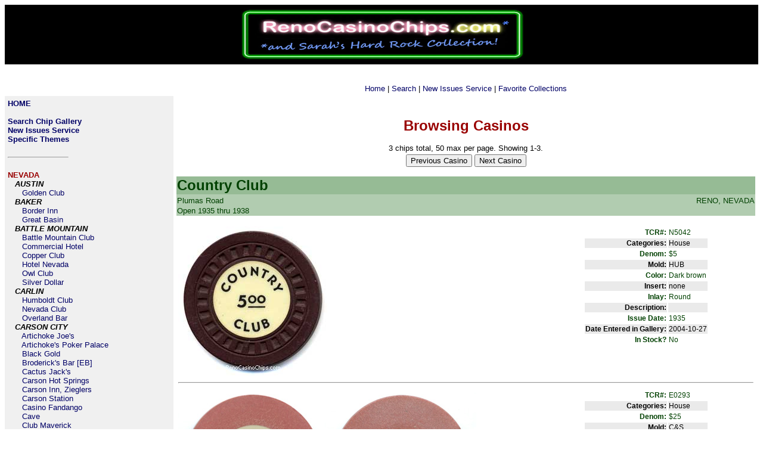

--- FILE ---
content_type: text/html; charset=UTF-8
request_url: http://renocasinochips.com/_browze_r.php?cas=109&cit=22&st=1
body_size: 7877
content:

<html>
<head>
<title>RCC - Browsing Casinos</title>
<meta http-equiv="Content-Type" content="text/html; charset=iso-8859-1">
<link href="StyleSheets/renocasinochips.css" rel="stylesheet" type="text/css">
</head>
<body>
<table width="100%" border="0" cellspacing="0" cellpadding="5">
  <tr>
	<td bgcolor="#000000" colspan="3" align="center" valign="top"><img src="../_images/rcc_logo.jpg" width="487" height="90"></td>
  </tr>
  <tr><td></td><td colspan="2"><br><p class=pcenter><a href="index.php">Home</a> |  <a href="chip_search.php">Search</a> | <a href="new_issues.php">New Issues Service</a> | <a href="fav_collections.php">Favorite Collections</a></p></td>
  </tr>


	<tr>
      <td bgcolor="#f0f0f0" valign="top" width="210">
					<a href="index.php"><b>HOME</b></a><br/><br/>
<a href="chip_search.php"><b>Search Chip Gallery</b></a><br/>
<a href="new_issues.php"><b>New Issues Service</b></a><br/>
<a href="fav_collections.php"><b>Specific Themes</b></a></font><br/><br/>
<hr align=left width=100><br></font><font size="2" color="#000000"><font size="2" color="#990000"><b>NEVADA</b></font><br><font size="2"><b>&nbsp;&nbsp; <i>AUSTIN</i></b></font><br>&nbsp;&nbsp;&nbsp;&nbsp;&nbsp; <a href = "_browze_r.php?cas=1&cit=1&st=1">Golden Club</a><br><font size="2"><b>&nbsp;&nbsp; <i>BAKER</i></b></font><br>&nbsp;&nbsp;&nbsp;&nbsp;&nbsp; <a href = "_browze_r.php?cas=2&cit=2&st=1">Border Inn</a><br>&nbsp;&nbsp;&nbsp;&nbsp;&nbsp; <a href = "_browze_r.php?cas=3&cit=2&st=1">Great Basin</a><br><font size="2"><b>&nbsp;&nbsp; <i>BATTLE MOUNTAIN</i></b></font><br>&nbsp;&nbsp;&nbsp;&nbsp;&nbsp; <a href = "_browze_r.php?cas=7&cit=3&st=1">Battle Mountain Club</a><br>&nbsp;&nbsp;&nbsp;&nbsp;&nbsp; <a href = "_browze_r.php?cas=412&cit=3&st=1">Commercial Hotel</a><br>&nbsp;&nbsp;&nbsp;&nbsp;&nbsp; <a href = "_browze_r.php?cas=8&cit=3&st=1">Copper Club</a><br>&nbsp;&nbsp;&nbsp;&nbsp;&nbsp; <a href = "_browze_r.php?cas=9&cit=3&st=1">Hotel Nevada</a><br>&nbsp;&nbsp;&nbsp;&nbsp;&nbsp; <a href = "_browze_r.php?cas=10&cit=3&st=1">Owl Club</a><br>&nbsp;&nbsp;&nbsp;&nbsp;&nbsp; <a href = "_browze_r.php?cas=452&cit=3&st=1">Silver Dollar</a><br><font size="2"><b>&nbsp;&nbsp; <i>CARLIN</i></b></font><br>&nbsp;&nbsp;&nbsp;&nbsp;&nbsp; <a href = "_browze_r.php?cas=443&cit=4&st=1">Humboldt Club</a><br>&nbsp;&nbsp;&nbsp;&nbsp;&nbsp; <a href = "_browze_r.php?cas=472&cit=4&st=1">Nevada Club</a><br>&nbsp;&nbsp;&nbsp;&nbsp;&nbsp; <a href = "_browze_r.php?cas=11&cit=4&st=1">Overland Bar</a><br><font size="2"><b>&nbsp;&nbsp; <i>CARSON CITY</i></b></font><br>&nbsp;&nbsp;&nbsp;&nbsp;&nbsp; <a href = "_browze_r.php?cas=20&cit=5&st=1">Artichoke Joe's</a><br>&nbsp;&nbsp;&nbsp;&nbsp;&nbsp; <a href = "_browze_r.php?cas=22&cit=5&st=1">Artichoke's Poker Palace</a><br>&nbsp;&nbsp;&nbsp;&nbsp;&nbsp; <a href = "_browze_r.php?cas=23&cit=5&st=1">Black Gold</a><br>&nbsp;&nbsp;&nbsp;&nbsp;&nbsp; <a href = "_browze_r.php?cas=398&cit=5&st=1">Broderick's Bar [EB]</a><br>&nbsp;&nbsp;&nbsp;&nbsp;&nbsp; <a href = "_browze_r.php?cas=24&cit=5&st=1">Cactus Jack's</a><br>&nbsp;&nbsp;&nbsp;&nbsp;&nbsp; <a href = "_browze_r.php?cas=26&cit=5&st=1">Carson Hot Springs</a><br>&nbsp;&nbsp;&nbsp;&nbsp;&nbsp; <a href = "_browze_r.php?cas=414&cit=5&st=1">Carson Inn, Zieglers</a><br>&nbsp;&nbsp;&nbsp;&nbsp;&nbsp; <a href = "_browze_r.php?cas=27&cit=5&st=1">Carson Station</a><br>&nbsp;&nbsp;&nbsp;&nbsp;&nbsp; <a href = "_browze_r.php?cas=29&cit=5&st=1">Casino Fandango</a><br>&nbsp;&nbsp;&nbsp;&nbsp;&nbsp; <a href = "_browze_r.php?cas=409&cit=5&st=1">Cave</a><br>&nbsp;&nbsp;&nbsp;&nbsp;&nbsp; <a href = "_browze_r.php?cas=28&cit=5&st=1">Club Maverick</a><br>&nbsp;&nbsp;&nbsp;&nbsp;&nbsp; <a href = "_browze_r.php?cas=444&cit=5&st=1">Embers, The</a><br>&nbsp;&nbsp;&nbsp;&nbsp;&nbsp; <a href = "_browze_r.php?cas=439&cit=5&st=1">Gold Dust West</a><br>&nbsp;&nbsp;&nbsp;&nbsp;&nbsp; <a href = "_browze_r.php?cas=31&cit=5&st=1">Golden Spike, Chuck's</a><br>&nbsp;&nbsp;&nbsp;&nbsp;&nbsp; <a href = "_browze_r.php?cas=394&cit=5&st=1">Horseshoe Club, Carson</a><br>&nbsp;&nbsp;&nbsp;&nbsp;&nbsp; <a href = "_browze_r.php?cas=372&cit=5&st=1">Hunter's Lodge</a><br>&nbsp;&nbsp;&nbsp;&nbsp;&nbsp; <a href = "_browze_r.php?cas=489&cit=5&st=1">Jackpot Crossing</a><br>&nbsp;&nbsp;&nbsp;&nbsp;&nbsp; <a href = "_browze_r.php?cas=129&cit=5&st=1">K-Bar, Hal Dorn's</a><br>&nbsp;&nbsp;&nbsp;&nbsp;&nbsp; <a href = "_browze_r.php?cas=32&cit=5&st=1">Kit Carson Club</a><br>&nbsp;&nbsp;&nbsp;&nbsp;&nbsp; <a href = "_browze_r.php?cas=33&cit=5&st=1">Lucky Spur</a><br>&nbsp;&nbsp;&nbsp;&nbsp;&nbsp; <a href = "_browze_r.php?cas=501&cit=5&st=1">Max Casino</a><br>&nbsp;&nbsp;&nbsp;&nbsp;&nbsp; <a href = "_browze_r.php?cas=306&cit=5&st=1">Mint, The</a><br>&nbsp;&nbsp;&nbsp;&nbsp;&nbsp; <a href = "_browze_r.php?cas=35&cit=5&st=1">Mother Lode</a><br>&nbsp;&nbsp;&nbsp;&nbsp;&nbsp; <a href = "_browze_r.php?cas=36&cit=5&st=1">Nugget, Carson</a><br>&nbsp;&nbsp;&nbsp;&nbsp;&nbsp; <a href = "_browze_r.php?cas=37&cit=5&st=1">Ormsby House</a><br>&nbsp;&nbsp;&nbsp;&nbsp;&nbsp; <a href = "_browze_r.php?cas=38&cit=5&st=1">Piñon Plaza</a><br>&nbsp;&nbsp;&nbsp;&nbsp;&nbsp; <a href = "_browze_r.php?cas=389&cit=5&st=1">Senator Bar</a><br>&nbsp;&nbsp;&nbsp;&nbsp;&nbsp; <a href = "_browze_r.php?cas=39&cit=5&st=1">Senator Club</a><br>&nbsp;&nbsp;&nbsp;&nbsp;&nbsp; <a href = "_browze_r.php?cas=40&cit=5&st=1">Silver Spur</a><br>&nbsp;&nbsp;&nbsp;&nbsp;&nbsp; <a href = "_browze_r.php?cas=379&cit=5&st=1">Travelodge</a><br>&nbsp;&nbsp;&nbsp;&nbsp;&nbsp; <a href = "_browze_r.php?cas=41&cit=5&st=1">Treasure Chest</a><br>&nbsp;&nbsp;&nbsp;&nbsp;&nbsp; <a href = "_browze_r.php?cas=395&cit=5&st=1">Victory Club, Carson</a><br>&nbsp;&nbsp;&nbsp;&nbsp;&nbsp; <a href = "_browze_r.php?cas=393&cit=5&st=1">Victory Club, Tommy's</a><br><font size="2"><b>&nbsp;&nbsp; <i>DAYTON</i></b></font><br>&nbsp;&nbsp;&nbsp;&nbsp;&nbsp; <a href = "_browze_r.php?cas=442&cit=27&st=1">Terrible's Casino Dayton</a><br><font size="2"><b>&nbsp;&nbsp; <i>ELKO</i></b></font><br>&nbsp;&nbsp;&nbsp;&nbsp;&nbsp; <a href = "_browze_r.php?cas=52&cit=6&st=1">Commercial Hotel</a><br>&nbsp;&nbsp;&nbsp;&nbsp;&nbsp; <a href = "_browze_r.php?cas=53&cit=6&st=1">Crumley Hotels</a><br>&nbsp;&nbsp;&nbsp;&nbsp;&nbsp; <a href = "_browze_r.php?cas=60&cit=6&st=1">Gold Country</a><br>&nbsp;&nbsp;&nbsp;&nbsp;&nbsp; <a href = "_browze_r.php?cas=441&cit=6&st=1">Gold Dust West</a><br>&nbsp;&nbsp;&nbsp;&nbsp;&nbsp; <a href = "_browze_r.php?cas=449&cit=6&st=1">Horseshoe Club</a><br>&nbsp;&nbsp;&nbsp;&nbsp;&nbsp; <a href = "_browze_r.php?cas=64&cit=6&st=1">Jackpot Club</a><br>&nbsp;&nbsp;&nbsp;&nbsp;&nbsp; <a href = "_browze_r.php?cas=413&cit=6&st=1">New Deal Club</a><br>&nbsp;&nbsp;&nbsp;&nbsp;&nbsp; <a href = "_browze_r.php?cas=75&cit=6&st=1">Ranchinn</a><br>&nbsp;&nbsp;&nbsp;&nbsp;&nbsp; <a href = "_browze_r.php?cas=76&cit=6&st=1">Red Lion Inn & Casino</a><br>&nbsp;&nbsp;&nbsp;&nbsp;&nbsp; <a href = "_browze_r.php?cas=377&cit=6&st=1">Red Lion Motor Inn</a><br>&nbsp;&nbsp;&nbsp;&nbsp;&nbsp; <a href = "_browze_r.php?cas=78&cit=6&st=1">Royal Crest Ranchinn</a><br>&nbsp;&nbsp;&nbsp;&nbsp;&nbsp; <a href = "_browze_r.php?cas=406&cit=6&st=1">Silver Dollar Club</a><br>&nbsp;&nbsp;&nbsp;&nbsp;&nbsp; <a href = "_browze_r.php?cas=82&cit=6&st=1">Silver Dollar Saloon, Bill & Dan's</a><br>&nbsp;&nbsp;&nbsp;&nbsp;&nbsp; <a href = "_browze_r.php?cas=440&cit=6&st=1">Stage-Coach Inn</a><br>&nbsp;&nbsp;&nbsp;&nbsp;&nbsp; <a href = "_browze_r.php?cas=85&cit=6&st=1">Stockmen's</a><br>&nbsp;&nbsp;&nbsp;&nbsp;&nbsp; <a href = "_browze_r.php?cas=88&cit=6&st=1">Town House</a><br><font size="2"><b>&nbsp;&nbsp; <i>ELY</i></b></font><br>&nbsp;&nbsp;&nbsp;&nbsp;&nbsp; <a href = "_browze_r.php?cas=485&cit=7&st=1">Ace of Clubs</a><br>&nbsp;&nbsp;&nbsp;&nbsp;&nbsp; <a href = "_browze_r.php?cas=43&cit=7&st=1">Airport Lodge</a><br>&nbsp;&nbsp;&nbsp;&nbsp;&nbsp; <a href = "_browze_r.php?cas=426&cit=7&st=1">Alpine Club</a><br>&nbsp;&nbsp;&nbsp;&nbsp;&nbsp; <a href = "_browze_r.php?cas=44&cit=7&st=1">Bank Club</a><br>&nbsp;&nbsp;&nbsp;&nbsp;&nbsp; <a href = "_browze_r.php?cas=473&cit=7&st=1">Capitol Club</a><br>&nbsp;&nbsp;&nbsp;&nbsp;&nbsp; <a href = "_browze_r.php?cas=468&cit=7&st=1">Chief, The</a><br>&nbsp;&nbsp;&nbsp;&nbsp;&nbsp; <a href = "_browze_r.php?cas=464&cit=7&st=1">Collins Court Casino</a><br>&nbsp;&nbsp;&nbsp;&nbsp;&nbsp; <a href = "_browze_r.php?cas=59&cit=7&st=1">Fireside Inn</a><br>&nbsp;&nbsp;&nbsp;&nbsp;&nbsp; <a href = "_browze_r.php?cas=21&cit=7&st=1">Hotel Nevada</a><br>&nbsp;&nbsp;&nbsp;&nbsp;&nbsp; <a href = "_browze_r.php?cas=65&cit=7&st=1">Jailhouse Casino</a><br>&nbsp;&nbsp;&nbsp;&nbsp;&nbsp; <a href = "_browze_r.php?cas=470&cit=7&st=1">Miners Club</a><br>&nbsp;&nbsp;&nbsp;&nbsp;&nbsp; <a href = "_browze_r.php?cas=70&cit=7&st=1">Mustang Club</a><br>&nbsp;&nbsp;&nbsp;&nbsp;&nbsp; <a href = "_browze_r.php?cas=492&cit=7&st=1">Northern Lounge</a><br>&nbsp;&nbsp;&nbsp;&nbsp;&nbsp; <a href = "_browze_r.php?cas=74&cit=7&st=1">Pit, The</a><br>&nbsp;&nbsp;&nbsp;&nbsp;&nbsp; <a href = "_browze_r.php?cas=79&cit=7&st=1">Saddle Club</a><br>&nbsp;&nbsp;&nbsp;&nbsp;&nbsp; <a href = "_browze_r.php?cas=430&cit=7&st=1">Town Club</a><br>&nbsp;&nbsp;&nbsp;&nbsp;&nbsp; <a href = "_browze_r.php?cas=90&cit=7&st=1">Winners Circle</a><br><font size="2"><b>&nbsp;&nbsp; <i>EUREKA</i></b></font><br>&nbsp;&nbsp;&nbsp;&nbsp;&nbsp; <a href = "_browze_r.php?cas=68&cit=8&st=1">Lincoln Hotel</a><br>&nbsp;&nbsp;&nbsp;&nbsp;&nbsp; <a href = "_browze_r.php?cas=339&cit=8&st=1">Nevada Club</a><br>&nbsp;&nbsp;&nbsp;&nbsp;&nbsp; <a href = "_browze_r.php?cas=25&cit=8&st=1">Owl Club</a><br><font size="2"><b>&nbsp;&nbsp; <i>FALLON</i></b></font><br>&nbsp;&nbsp;&nbsp;&nbsp;&nbsp; <a href = "_browze_r.php?cas=45&cit=9&st=1">Bank Club, Barney's</a><br>&nbsp;&nbsp;&nbsp;&nbsp;&nbsp; <a href = "_browze_r.php?cas=47&cit=9&st=1">Bird Farm</a><br>&nbsp;&nbsp;&nbsp;&nbsp;&nbsp; <a href = "_browze_r.php?cas=48&cit=9&st=1">Bonanza Inn</a><br>&nbsp;&nbsp;&nbsp;&nbsp;&nbsp; <a href = "_browze_r.php?cas=51&cit=9&st=1">Club Horseshoe</a><br>&nbsp;&nbsp;&nbsp;&nbsp;&nbsp; <a href = "_browze_r.php?cas=476&cit=9&st=1">Corner Bar</a><br>&nbsp;&nbsp;&nbsp;&nbsp;&nbsp; <a href = "_browze_r.php?cas=54&cit=9&st=1">Depot</a><br>&nbsp;&nbsp;&nbsp;&nbsp;&nbsp; <a href = "_browze_r.php?cas=514&cit=9&st=1">Esquire Club</a><br>&nbsp;&nbsp;&nbsp;&nbsp;&nbsp; <a href = "_browze_r.php?cas=408&cit=9&st=1">Frankie's Club</a><br>&nbsp;&nbsp;&nbsp;&nbsp;&nbsp; <a href = "_browze_r.php?cas=62&cit=9&st=1">Headquarters</a><br>&nbsp;&nbsp;&nbsp;&nbsp;&nbsp; <a href = "_browze_r.php?cas=67&cit=9&st=1">Keystone Club</a><br>&nbsp;&nbsp;&nbsp;&nbsp;&nbsp; <a href = "_browze_r.php?cas=69&cit=9&st=1">Lucky Spot</a><br>&nbsp;&nbsp;&nbsp;&nbsp;&nbsp; <a href = "_browze_r.php?cas=450&cit=9&st=1">Mom's Place</a><br>&nbsp;&nbsp;&nbsp;&nbsp;&nbsp; <a href = "_browze_r.php?cas=340&cit=9&st=1">Nevada Club</a><br>&nbsp;&nbsp;&nbsp;&nbsp;&nbsp; <a href = "_browze_r.php?cas=57&cit=9&st=1">Nugget, Fallon</a><br>&nbsp;&nbsp;&nbsp;&nbsp;&nbsp; <a href = "_browze_r.php?cas=341&cit=9&st=1">Owl Club</a><br>&nbsp;&nbsp;&nbsp;&nbsp;&nbsp; <a href = "_browze_r.php?cas=72&cit=9&st=1">Palace Club</a><br>&nbsp;&nbsp;&nbsp;&nbsp;&nbsp; <a href = "_browze_r.php?cas=73&cit=9&st=1">Pastime Club, Jerry's</a><br>&nbsp;&nbsp;&nbsp;&nbsp;&nbsp; <a href = "_browze_r.php?cas=77&cit=9&st=1">Roadside Inn</a><br>&nbsp;&nbsp;&nbsp;&nbsp;&nbsp; <a href = "_browze_r.php?cas=80&cit=9&st=1">Sagebrush Club</a><br>&nbsp;&nbsp;&nbsp;&nbsp;&nbsp; <a href = "_browze_r.php?cas=460&cit=9&st=1">Star Club</a><br>&nbsp;&nbsp;&nbsp;&nbsp;&nbsp; <a href = "_browze_r.php?cas=84&cit=9&st=1">Stockman's</a><br><font size="2"><b>&nbsp;&nbsp; <i>FERNLEY</i></b></font><br>&nbsp;&nbsp;&nbsp;&nbsp;&nbsp; <a href = "_browze_r.php?cas=422&cit=10&st=1">Light House Bar</a><br>&nbsp;&nbsp;&nbsp;&nbsp;&nbsp; <a href = "_browze_r.php?cas=58&cit=10&st=1">Nugget, Fernley</a><br>&nbsp;&nbsp;&nbsp;&nbsp;&nbsp; <a href = "_browze_r.php?cas=446&cit=10&st=1">Pioneer Crossing Casino</a><br>&nbsp;&nbsp;&nbsp;&nbsp;&nbsp; <a href = "_browze_r.php?cas=83&cit=10&st=1">Silverado</a><br>&nbsp;&nbsp;&nbsp;&nbsp;&nbsp; <a href = "_browze_r.php?cas=86&cit=10&st=1">Sturgeon's</a><br>&nbsp;&nbsp;&nbsp;&nbsp;&nbsp; <a href = "_browze_r.php?cas=89&cit=10&st=1">Truck Inn</a><br><font size="2"><b>&nbsp;&nbsp; <i>GABBS</i></b></font><br>&nbsp;&nbsp;&nbsp;&nbsp;&nbsp; <a href = "_browze_r.php?cas=336&cit=11&st=1">Keystone Club</a><br>&nbsp;&nbsp;&nbsp;&nbsp;&nbsp; <a href = "_browze_r.php?cas=87&cit=11&st=1">Toiyabe Club</a><br><font size="2"><b>&nbsp;&nbsp; <i>GARDNERVILLE</i></b></font><br>&nbsp;&nbsp;&nbsp;&nbsp;&nbsp; <a href = "_browze_r.php?cas=458&cit=12&st=1">Golden Bubble</a><br>&nbsp;&nbsp;&nbsp;&nbsp;&nbsp; <a href = "_browze_r.php?cas=416&cit=12&st=1">Ritchford Hotel</a><br>&nbsp;&nbsp;&nbsp;&nbsp;&nbsp; <a href = "_browze_r.php?cas=81&cit=12&st=1">Sharkey's</a><br>&nbsp;&nbsp;&nbsp;&nbsp;&nbsp; <a href = "_browze_r.php?cas=505&cit=12&st=1">Wa She Shu Casino</a><br><font size="2"><b>&nbsp;&nbsp; <i>GERLACH</i></b></font><br>&nbsp;&nbsp;&nbsp;&nbsp;&nbsp; <a href = "_browze_r.php?cas=448&cit=39&st=1">Capooch Club</a><br>&nbsp;&nbsp;&nbsp;&nbsp;&nbsp; <a href = "_browze_r.php?cas=433&cit=39&st=1">Country Club</a><br>&nbsp;&nbsp;&nbsp;&nbsp;&nbsp; <a href = "_browze_r.php?cas=511&cit=39&st=1">Desert Club</a><br>&nbsp;&nbsp;&nbsp;&nbsp;&nbsp; <a href = "_browze_r.php?cas=466&cit=39&st=1">Joe's</a><br>&nbsp;&nbsp;&nbsp;&nbsp;&nbsp; <a href = "_browze_r.php?cas=484&cit=39&st=1">Miner's Club</a><br><font size="2"><b>&nbsp;&nbsp; <i>HAWTHORNE</i></b></font><br>&nbsp;&nbsp;&nbsp;&nbsp;&nbsp; <a href = "_browze_r.php?cas=495&cit=13&st=1">Club Tonga</a><br>&nbsp;&nbsp;&nbsp;&nbsp;&nbsp; <a href = "_browze_r.php?cas=56&cit=13&st=1">El Capitan</a><br>&nbsp;&nbsp;&nbsp;&nbsp;&nbsp; <a href = "_browze_r.php?cas=61&cit=13&st=1">Hawthorne Club</a><br>&nbsp;&nbsp;&nbsp;&nbsp;&nbsp; <a href = "_browze_r.php?cas=66&cit=13&st=1">Joe's</a><br>&nbsp;&nbsp;&nbsp;&nbsp;&nbsp; <a href = "_browze_r.php?cas=405&cit=13&st=1">Monte Carlo, Hawthorne's</a><br>&nbsp;&nbsp;&nbsp;&nbsp;&nbsp; <a href = "_browze_r.php?cas=258&cit=13&st=1">Nevada Club</a><br><font size="2"><b>&nbsp;&nbsp; <i>JACKPOT</i></b></font><br>&nbsp;&nbsp;&nbsp;&nbsp;&nbsp; <a href = "_browze_r.php?cas=49&cit=14&st=1">Cactus Pete's</a><br>&nbsp;&nbsp;&nbsp;&nbsp;&nbsp; <a href = "_browze_r.php?cas=50&cit=14&st=1">Casino 93</a><br>&nbsp;&nbsp;&nbsp;&nbsp;&nbsp; <a href = "_browze_r.php?cas=55&cit=14&st=1">Diamond Jim's</a><br>&nbsp;&nbsp;&nbsp;&nbsp;&nbsp; <a href = "_browze_r.php?cas=487&cit=14&st=1">Horse Shu Club</a><br>&nbsp;&nbsp;&nbsp;&nbsp;&nbsp; <a href = "_browze_r.php?cas=63&cit=14&st=1">Horseshu Hotel & Casino</a><br>&nbsp;&nbsp;&nbsp;&nbsp;&nbsp; <a href = "_browze_r.php?cas=419&cit=14&st=1">Stardust, Ray & Ruth's</a><br><font size="2"><b>&nbsp;&nbsp; <i>LAKE TAHOE (North)</i></b></font><br>&nbsp;&nbsp;&nbsp;&nbsp;&nbsp; <a href = "_browze_r.php?cas=234&cit=41&st=1">Bal Tabarin</a><br>&nbsp;&nbsp;&nbsp;&nbsp;&nbsp; <a href = "_browze_r.php?cas=238&cit=41&st=1">Cal-Neva Biltmore</a><br>&nbsp;&nbsp;&nbsp;&nbsp;&nbsp; <a href = "_browze_r.php?cas=237&cit=41&st=1">Cal-Neva Lodge/Resort</a><br>&nbsp;&nbsp;&nbsp;&nbsp;&nbsp; <a href = "_browze_r.php?cas=240&cit=41&st=1">Cal-Vada Lodge</a><br>&nbsp;&nbsp;&nbsp;&nbsp;&nbsp; <a href = "_browze_r.php?cas=375&cit=41&st=1">Cal-Vada Lodge, New</a><br>&nbsp;&nbsp;&nbsp;&nbsp;&nbsp; <a href = "_browze_r.php?cas=242&cit=41&st=1">Crystal Bay Club</a><br>&nbsp;&nbsp;&nbsp;&nbsp;&nbsp; <a href = "_browze_r.php?cas=251&cit=41&st=1">Hyatt / Grand Lodge Casino</a><br>&nbsp;&nbsp;&nbsp;&nbsp;&nbsp; <a href = "_browze_r.php?cas=388&cit=41&st=1">Incline Village</a><br>&nbsp;&nbsp;&nbsp;&nbsp;&nbsp; <a href = "_browze_r.php?cas=252&cit=41&st=1">Kings Castle</a><br>&nbsp;&nbsp;&nbsp;&nbsp;&nbsp; <a href = "_browze_r.php?cas=255&cit=41&st=1">Monte Carlo</a><br>&nbsp;&nbsp;&nbsp;&nbsp;&nbsp; <a href = "_browze_r.php?cas=256&cit=41&st=1">Nevada Lodge</a><br>&nbsp;&nbsp;&nbsp;&nbsp;&nbsp; <a href = "_browze_r.php?cas=257&cit=41&st=1">North Shore Club</a><br>&nbsp;&nbsp;&nbsp;&nbsp;&nbsp; <a href = "_browze_r.php?cas=260&cit=41&st=1">Nugget, Jim Kelley&#0039;s</a><br>&nbsp;&nbsp;&nbsp;&nbsp;&nbsp; <a href = "_browze_r.php?cas=263&cit=41&st=1">Nugget, Tahoe</a><br>&nbsp;&nbsp;&nbsp;&nbsp;&nbsp; <a href = "_browze_r.php?cas=269&cit=41&st=1">Sierra Lodge</a><br>&nbsp;&nbsp;&nbsp;&nbsp;&nbsp; <a href = "_browze_r.php?cas=270&cit=41&st=1">Sierra Tahoe</a><br>&nbsp;&nbsp;&nbsp;&nbsp;&nbsp; <a href = "_browze_r.php?cas=278&cit=41&st=1">Ta-Neva-Ho</a><br>&nbsp;&nbsp;&nbsp;&nbsp;&nbsp; <a href = "_browze_r.php?cas=275&cit=41&st=1">Tahoe Biltmore</a><br>&nbsp;&nbsp;&nbsp;&nbsp;&nbsp; <a href = "_browze_r.php?cas=463&cit=41&st=1">Tahoe Colonial</a><br><font size="2"><b>&nbsp;&nbsp; <i>LAKE TAHOE (South)</i></b></font><br>&nbsp;&nbsp;&nbsp;&nbsp;&nbsp; <a href = "_browze_r.php?cas=333&cit=28&st=1">Barney's</a><br>&nbsp;&nbsp;&nbsp;&nbsp;&nbsp; <a href = "_browze_r.php?cas=235&cit=28&st=1">Bill's</a><br>&nbsp;&nbsp;&nbsp;&nbsp;&nbsp; <a href = "_browze_r.php?cas=308&cit=28&st=1">Bonanza Club</a><br>&nbsp;&nbsp;&nbsp;&nbsp;&nbsp; <a href = "_browze_r.php?cas=332&cit=28&st=1">Caesars</a><br>&nbsp;&nbsp;&nbsp;&nbsp;&nbsp; <a href = "_browze_r.php?cas=236&cit=28&st=1">Caesars Tahoe</a><br>&nbsp;&nbsp;&nbsp;&nbsp;&nbsp; <a href = "_browze_r.php?cas=219&cit=28&st=1">Casino de Paris</a><br>&nbsp;&nbsp;&nbsp;&nbsp;&nbsp; <a href = "_browze_r.php?cas=382&cit=28&st=1">Circus Room</a><br>&nbsp;&nbsp;&nbsp;&nbsp;&nbsp; <a href = "_browze_r.php?cas=241&cit=28&st=1">Country Club</a><br>&nbsp;&nbsp;&nbsp;&nbsp;&nbsp; <a href = "_browze_r.php?cas=447&cit=28&st=1">Dopey Norman's</a><br>&nbsp;&nbsp;&nbsp;&nbsp;&nbsp; <a href = "_browze_r.php?cas=421&cit=28&st=1">Gary's Casino</a><br>&nbsp;&nbsp;&nbsp;&nbsp;&nbsp; <a href = "_browze_r.php?cas=243&cit=28&st=1">Gateway Club, George's</a><br>&nbsp;&nbsp;&nbsp;&nbsp;&nbsp; <a href = "_browze_r.php?cas=244&cit=28&st=1">Glass Crutch</a><br>&nbsp;&nbsp;&nbsp;&nbsp;&nbsp; <a href = "_browze_r.php?cas=497&cit=28&st=1">Hard Rock Hotel & Casino</a><br>&nbsp;&nbsp;&nbsp;&nbsp;&nbsp; <a href = "_browze_r.php?cas=245&cit=28&st=1">Harrah's Tahoe</a><br>&nbsp;&nbsp;&nbsp;&nbsp;&nbsp; <a href = "_browze_r.php?cas=246&cit=28&st=1">Harvey's</a><br>&nbsp;&nbsp;&nbsp;&nbsp;&nbsp; <a href = "_browze_r.php?cas=247&cit=28&st=1">Harvey's Inn</a><br>&nbsp;&nbsp;&nbsp;&nbsp;&nbsp; <a href = "_browze_r.php?cas=249&cit=28&st=1">High Sierra</a><br>&nbsp;&nbsp;&nbsp;&nbsp;&nbsp; <a href = "_browze_r.php?cas=250&cit=28&st=1">Horizon</a><br>&nbsp;&nbsp;&nbsp;&nbsp;&nbsp; <a href = "_browze_r.php?cas=253&cit=28&st=1">Lakeside Inn</a><br>&nbsp;&nbsp;&nbsp;&nbsp;&nbsp; <a href = "_browze_r.php?cas=410&cit=28&st=1">Montbleu</a><br>&nbsp;&nbsp;&nbsp;&nbsp;&nbsp; <a href = "_browze_r.php?cas=445&cit=28&st=1">Nevada Club</a><br>&nbsp;&nbsp;&nbsp;&nbsp;&nbsp; <a href = "_browze_r.php?cas=259&cit=28&st=1">Nugget, Ed's Tahoe</a><br>&nbsp;&nbsp;&nbsp;&nbsp;&nbsp; <a href = "_browze_r.php?cas=261&cit=28&st=1">Nugget, John's Tahoe</a><br>&nbsp;&nbsp;&nbsp;&nbsp;&nbsp; <a href = "_browze_r.php?cas=262&cit=28&st=1">Nugget, South Tahoe</a><br>&nbsp;&nbsp;&nbsp;&nbsp;&nbsp; <a href = "_browze_r.php?cas=264&cit=28&st=1">Oliver's Club</a><br>&nbsp;&nbsp;&nbsp;&nbsp;&nbsp; <a href = "_browze_r.php?cas=265&cit=28&st=1">Park Tahoe</a><br>&nbsp;&nbsp;&nbsp;&nbsp;&nbsp; <a href = "_browze_r.php?cas=266&cit=28&st=1">Riverboat</a><br>&nbsp;&nbsp;&nbsp;&nbsp;&nbsp; <a href = "_browze_r.php?cas=267&cit=28&st=1">Sahara Tahoe</a><br>&nbsp;&nbsp;&nbsp;&nbsp;&nbsp; <a href = "_browze_r.php?cas=268&cit=28&st=1">Shack, The</a><br>&nbsp;&nbsp;&nbsp;&nbsp;&nbsp; <a href = "_browze_r.php?cas=271&cit=28&st=1">Sky Harbor</a><br>&nbsp;&nbsp;&nbsp;&nbsp;&nbsp; <a href = "_browze_r.php?cas=272&cit=28&st=1">South Shore Club</a><br>&nbsp;&nbsp;&nbsp;&nbsp;&nbsp; <a href = "_browze_r.php?cas=273&cit=28&st=1">South Tahoe Casino</a><br>&nbsp;&nbsp;&nbsp;&nbsp;&nbsp; <a href = "_browze_r.php?cas=274&cit=28&st=1">Stardust</a><br>&nbsp;&nbsp;&nbsp;&nbsp;&nbsp; <a href = "_browze_r.php?cas=403&cit=28&st=1">Tahoe Palace</a><br>&nbsp;&nbsp;&nbsp;&nbsp;&nbsp; <a href = "_browze_r.php?cas=276&cit=28&st=1">Tahoe Plaza</a><br>&nbsp;&nbsp;&nbsp;&nbsp;&nbsp; <a href = "_browze_r.php?cas=277&cit=28&st=1">Tahoe Village</a><br>&nbsp;&nbsp;&nbsp;&nbsp;&nbsp; <a href = "_browze_r.php?cas=451&cit=28&st=1">Tony's Club</a><br><font size="2"><b>&nbsp;&nbsp; <i>LAS VEGAS</i></b></font><br>&nbsp;&nbsp;&nbsp;&nbsp;&nbsp; <a href = "_browze_r.php?cas=4&cit=23&st=1">Hard Rock</a><br><font size="2"><b>&nbsp;&nbsp; <i>LOVELOCK</i></b></font><br>&nbsp;&nbsp;&nbsp;&nbsp;&nbsp; <a href = "_browze_r.php?cas=117&cit=15&st=1">Bank Club, Felix's</a><br>&nbsp;&nbsp;&nbsp;&nbsp;&nbsp; <a href = "_browze_r.php?cas=93&cit=15&st=1">Big Meadow</a><br>&nbsp;&nbsp;&nbsp;&nbsp;&nbsp; <a href = "_browze_r.php?cas=392&cit=15&st=1">Davin's</a><br>&nbsp;&nbsp;&nbsp;&nbsp;&nbsp; <a href = "_browze_r.php?cas=279&cit=15&st=1">Jax Club</a><br>&nbsp;&nbsp;&nbsp;&nbsp;&nbsp; <a href = "_browze_r.php?cas=519&cit=15&st=1">Pershing Hotel</a><br>&nbsp;&nbsp;&nbsp;&nbsp;&nbsp; <a href = "_browze_r.php?cas=307&cit=15&st=1">Sturgeon's</a><br><font size="2"><b>&nbsp;&nbsp; <i>MCDERMITT</i></b></font><br>&nbsp;&nbsp;&nbsp;&nbsp;&nbsp; <a href = "_browze_r.php?cas=174&cit=16&st=1">Say When</a><br><font size="2"><b>&nbsp;&nbsp; <i>MCGILL</i></b></font><br>&nbsp;&nbsp;&nbsp;&nbsp;&nbsp; <a href = "_browze_r.php?cas=182&cit=17&st=1">Stray Antlers (Elk's Club)</a><br><font size="2"><b>&nbsp;&nbsp; <i>MILL CITY</i></b></font><br>&nbsp;&nbsp;&nbsp;&nbsp;&nbsp; <a href = "_browze_r.php?cas=471&cit=40&st=1">Alamo Casino</a><br><font size="2"><b>&nbsp;&nbsp; <i>MINA</i></b></font><br>&nbsp;&nbsp;&nbsp;&nbsp;&nbsp; <a href = "_browze_r.php?cas=479&cit=36&st=1">Mina Bar</a><br><font size="2"><b>&nbsp;&nbsp; <i>MINDEN</i></b></font><br>&nbsp;&nbsp;&nbsp;&nbsp;&nbsp; <a href = "_browze_r.php?cas=204&cit=18&st=1">Carson Valley Inn</a><br>&nbsp;&nbsp;&nbsp;&nbsp;&nbsp; <a href = "_browze_r.php?cas=427&cit=18&st=1">Minden Hotel</a><br>&nbsp;&nbsp;&nbsp;&nbsp;&nbsp; <a href = "_browze_r.php?cas=493&cit=18&st=1">Minden Inn</a><br>&nbsp;&nbsp;&nbsp;&nbsp;&nbsp; <a href = "_browze_r.php?cas=424&cit=18&st=1">Pony Express</a><br><font size="2"><b>&nbsp;&nbsp; <i>MONTGOMERY PASS</i></b></font><br>&nbsp;&nbsp;&nbsp;&nbsp;&nbsp; <a href = "_browze_r.php?cas=280&cit=19&st=1">Montgomery Lodge, Soper's</a><br>&nbsp;&nbsp;&nbsp;&nbsp;&nbsp; <a href = "_browze_r.php?cas=281&cit=19&st=1">Montgomery Pass Lodge</a><br><font size="2"><b>&nbsp;&nbsp; <i>MOUNTAIN CITY</i></b></font><br>&nbsp;&nbsp;&nbsp;&nbsp;&nbsp; <a href = "_browze_r.php?cas=141&cit=20&st=1">Miner's Club</a><br><font size="2"><b>&nbsp;&nbsp; <i>RENO</i></b></font><br>&nbsp;&nbsp;&nbsp;&nbsp;&nbsp; <a href = "_browze_r.php?cas=91&cit=22&st=1">Atlantis</a><br>&nbsp;&nbsp;&nbsp;&nbsp;&nbsp; <a href = "_browze_r.php?cas=401&cit=22&st=1">B & C</a><br>&nbsp;&nbsp;&nbsp;&nbsp;&nbsp; <a href = "_browze_r.php?cas=92&cit=22&st=1">Bally's</a><br>&nbsp;&nbsp;&nbsp;&nbsp;&nbsp; <a href = "_browze_r.php?cas=193&cit=22&st=1">Bank Club</a><br>&nbsp;&nbsp;&nbsp;&nbsp;&nbsp; <a href = "_browze_r.php?cas=500&cit=22&st=1">Bank Palace Club</a><br>&nbsp;&nbsp;&nbsp;&nbsp;&nbsp; <a href = "_browze_r.php?cas=520&cit=22&st=1">Barn Club</a><br>&nbsp;&nbsp;&nbsp;&nbsp;&nbsp; <a href = "_browze_r.php?cas=194&cit=22&st=1">Bonanza Casino</a><br>&nbsp;&nbsp;&nbsp;&nbsp;&nbsp; <a href = "_browze_r.php?cas=94&cit=22&st=1">Bonanza Club</a><br>&nbsp;&nbsp;&nbsp;&nbsp;&nbsp; <a href = "_browze_r.php?cas=96&cit=22&st=1">Boomtown (Verdi)</a><br>&nbsp;&nbsp;&nbsp;&nbsp;&nbsp; <a href = "_browze_r.php?cas=97&cit=22&st=1">Bordertown</a><br>&nbsp;&nbsp;&nbsp;&nbsp;&nbsp; <a href = "_browze_r.php?cas=386&cit=22&st=1">Brand K Bar</a><br>&nbsp;&nbsp;&nbsp;&nbsp;&nbsp; <a href = "_browze_r.php?cas=99&cit=22&st=1">Carlton</a><br>&nbsp;&nbsp;&nbsp;&nbsp;&nbsp; <a href = "_browze_r.php?cas=417&cit=22&st=1">Cheers</a><br>&nbsp;&nbsp;&nbsp;&nbsp;&nbsp; <a href = "_browze_r.php?cas=248&cit=22&st=1">China Mint</a><br>&nbsp;&nbsp;&nbsp;&nbsp;&nbsp; <a href = "_browze_r.php?cas=100&cit=22&st=1">Christmas Tree</a><br>&nbsp;&nbsp;&nbsp;&nbsp;&nbsp; <a href = "_browze_r.php?cas=101&cit=22&st=1">Circus Circus</a><br>&nbsp;&nbsp;&nbsp;&nbsp;&nbsp; <a href = "_browze_r.php?cas=102&cit=22&st=1">Clarion Hotel Casino</a><br>&nbsp;&nbsp;&nbsp;&nbsp;&nbsp; <a href = "_browze_r.php?cas=98&cit=22&st=1">Club Cal-Neva</a><br>&nbsp;&nbsp;&nbsp;&nbsp;&nbsp; <a href = "_browze_r.php?cas=434&cit=22&st=1">Club Harlem</a><br>&nbsp;&nbsp;&nbsp;&nbsp;&nbsp; <a href = "_browze_r.php?cas=338&cit=22&st=1">Colbrandt's Flamingo Club</a><br>&nbsp;&nbsp;&nbsp;&nbsp;&nbsp; <a href = "_browze_r.php?cas=103&cit=22&st=1">Colonial Casino</a><br>&nbsp;&nbsp;&nbsp;&nbsp;&nbsp; <a href = "_browze_r.php?cas=383&cit=22&st=1">Colony Casino</a><br>&nbsp;&nbsp;&nbsp;&nbsp;&nbsp; <a href = "_browze_r.php?cas=104&cit=22&st=1">Colony Club</a><br>&nbsp;&nbsp;&nbsp;&nbsp;&nbsp; <a href = "_browze_r.php?cas=105&cit=22&st=1">Comstock</a><br>&nbsp;&nbsp;&nbsp;&nbsp;&nbsp; <a href = "_browze_r.php?cas=482&cit=22&st=1">Confucius Club</a><br>&nbsp;&nbsp;&nbsp;&nbsp;&nbsp; <a href = "_browze_r.php?cas=106&cit=22&st=1">Corner Bar, Bill's</a><br>&nbsp;&nbsp;&nbsp;&nbsp;&nbsp; <a href = "_browze_r.php?cas=107&cit=22&st=1">Cosmo Club/Casino</a><br>&nbsp;&nbsp;&nbsp;&nbsp;&nbsp; <a href = "_browze_r.php?cas=109&cit=22&st=1">Country Club</a><br>&nbsp;&nbsp;&nbsp;&nbsp;&nbsp; <a href = "_browze_r.php?cas=510&cit=22&st=1">Deerhead Lodge</a><br>&nbsp;&nbsp;&nbsp;&nbsp;&nbsp; <a href = "_browze_r.php?cas=110&cit=22&st=1">Diamond's Casino</a><br>&nbsp;&nbsp;&nbsp;&nbsp;&nbsp; <a href = "_browze_r.php?cas=111&cit=22&st=1">Dog House</a><br>&nbsp;&nbsp;&nbsp;&nbsp;&nbsp; <a href = "_browze_r.php?cas=474&cit=22&st=1">Doll House</a><br>&nbsp;&nbsp;&nbsp;&nbsp;&nbsp; <a href = "_browze_r.php?cas=112&cit=22&st=1">Eddie's Fabulous 50's</a><br>&nbsp;&nbsp;&nbsp;&nbsp;&nbsp; <a href = "_browze_r.php?cas=113&cit=22&st=1">Eldorado</a><br>&nbsp;&nbsp;&nbsp;&nbsp;&nbsp; <a href = "_browze_r.php?cas=114&cit=22&st=1">Elk's Lodge 597</a><br>&nbsp;&nbsp;&nbsp;&nbsp;&nbsp; <a href = "_browze_r.php?cas=116&cit=22&st=1">Fan-Tan</a><br>&nbsp;&nbsp;&nbsp;&nbsp;&nbsp; <a href = "_browze_r.php?cas=118&cit=22&st=1">Fitzgerald's</a><br>&nbsp;&nbsp;&nbsp;&nbsp;&nbsp; <a href = "_browze_r.php?cas=119&cit=22&st=1">Flamingo Hilton</a><br>&nbsp;&nbsp;&nbsp;&nbsp;&nbsp; <a href = "_browze_r.php?cas=120&cit=22&st=1">Fortune Club</a><br>&nbsp;&nbsp;&nbsp;&nbsp;&nbsp; <a href = "_browze_r.php?cas=438&cit=22&st=1">Frisco Club</a><br>&nbsp;&nbsp;&nbsp;&nbsp;&nbsp; <a href = "_browze_r.php?cas=121&cit=22&st=1">Frontier</a><br>&nbsp;&nbsp;&nbsp;&nbsp;&nbsp; <a href = "_browze_r.php?cas=282&cit=22&st=1">Gambler, The</a><br>&nbsp;&nbsp;&nbsp;&nbsp;&nbsp; <a href = "_browze_r.php?cas=491&cit=22&st=1">Gay Ninety's, Steve's</a><br>&nbsp;&nbsp;&nbsp;&nbsp;&nbsp; <a href = "_browze_r.php?cas=456&cit=22&st=1">Gem Casino</a><br>&nbsp;&nbsp;&nbsp;&nbsp;&nbsp; <a href = "_browze_r.php?cas=122&cit=22&st=1">Gold Dust Casino</a><br>&nbsp;&nbsp;&nbsp;&nbsp;&nbsp; <a href = "_browze_r.php?cas=123&cit=22&st=1">Gold Dust West</a><br>&nbsp;&nbsp;&nbsp;&nbsp;&nbsp; <a href = "_browze_r.php?cas=124&cit=22&st=1">Gold Ranch (Verdi)</a><br>&nbsp;&nbsp;&nbsp;&nbsp;&nbsp; <a href = "_browze_r.php?cas=125&cit=22&st=1">Golden</a><br>&nbsp;&nbsp;&nbsp;&nbsp;&nbsp; <a href = "_browze_r.php?cas=126&cit=22&st=1">Golden Bank</a><br>&nbsp;&nbsp;&nbsp;&nbsp;&nbsp; <a href = "_browze_r.php?cas=127&cit=22&st=1">Golden Hotel Casino</a><br>&nbsp;&nbsp;&nbsp;&nbsp;&nbsp; <a href = "_browze_r.php?cas=128&cit=22&st=1">Golden Phoenix</a><br>&nbsp;&nbsp;&nbsp;&nbsp;&nbsp; <a href = "_browze_r.php?cas=437&cit=22&st=1">Grand Sierra Resort</a><br>&nbsp;&nbsp;&nbsp;&nbsp;&nbsp; <a href = "_browze_r.php?cas=465&cit=22&st=1">Great Provider</a><br>&nbsp;&nbsp;&nbsp;&nbsp;&nbsp; <a href = "_browze_r.php?cas=384&cit=22&st=1">Greyhound Casino</a><br>&nbsp;&nbsp;&nbsp;&nbsp;&nbsp; <a href = "_browze_r.php?cas=499&cit=22&st=1">Happy Buddha Club</a><br>&nbsp;&nbsp;&nbsp;&nbsp;&nbsp; <a href = "_browze_r.php?cas=130&cit=22&st=1">Harold's Club</a><br>&nbsp;&nbsp;&nbsp;&nbsp;&nbsp; <a href = "_browze_r.php?cas=131&cit=22&st=1">Harold's Gun Club</a><br>&nbsp;&nbsp;&nbsp;&nbsp;&nbsp; <a href = "_browze_r.php?cas=133&cit=22&st=1">Harrah&#0039;s Reno</a><br>&nbsp;&nbsp;&nbsp;&nbsp;&nbsp; <a href = "_browze_r.php?cas=454&cit=22&st=1">Haymarket Club</a><br>&nbsp;&nbsp;&nbsp;&nbsp;&nbsp; <a href = "_browze_r.php?cas=134&cit=22&st=1">Hilton</a><br>&nbsp;&nbsp;&nbsp;&nbsp;&nbsp; <a href = "_browze_r.php?cas=496&cit=22&st=1">Hobey's (Sun Valley)</a><br>&nbsp;&nbsp;&nbsp;&nbsp;&nbsp; <a href = "_browze_r.php?cas=135&cit=22&st=1">Holiday</a><br>&nbsp;&nbsp;&nbsp;&nbsp;&nbsp; <a href = "_browze_r.php?cas=312&cit=22&st=1">Holiday Lodge</a><br>&nbsp;&nbsp;&nbsp;&nbsp;&nbsp; <a href = "_browze_r.php?cas=313&cit=22&st=1">Holiday Spa</a><br>&nbsp;&nbsp;&nbsp;&nbsp;&nbsp; <a href = "_browze_r.php?cas=136&cit=22&st=1">Horseshoe Club</a><br>&nbsp;&nbsp;&nbsp;&nbsp;&nbsp; <a href = "_browze_r.php?cas=521&cit=22&st=1">Jimmie&#0039;s Casino Club</a><br>&nbsp;&nbsp;&nbsp;&nbsp;&nbsp; <a href = "_browze_r.php?cas=385&cit=22&st=1">Jubilee (Pleasant Valley)</a><br>&nbsp;&nbsp;&nbsp;&nbsp;&nbsp; <a href = "_browze_r.php?cas=137&cit=22&st=1">Kings Inn</a><br>&nbsp;&nbsp;&nbsp;&nbsp;&nbsp; <a href = "_browze_r.php?cas=138&cit=22&st=1">Lawton's Hot Springs</a><br>&nbsp;&nbsp;&nbsp;&nbsp;&nbsp; <a href = "_browze_r.php?cas=483&cit=22&st=1">Mac's</a><br>&nbsp;&nbsp;&nbsp;&nbsp;&nbsp; <a href = "_browze_r.php?cas=139&cit=22&st=1">Mapes Hotel/Casino</a><br>&nbsp;&nbsp;&nbsp;&nbsp;&nbsp; <a href = "_browze_r.php?cas=314&cit=22&st=1">Mapes-Money Tree</a><br>&nbsp;&nbsp;&nbsp;&nbsp;&nbsp; <a href = "_browze_r.php?cas=140&cit=22&st=1">MGM Grand</a><br>&nbsp;&nbsp;&nbsp;&nbsp;&nbsp; <a href = "_browze_r.php?cas=142&cit=22&st=1">Mint Club</a><br>&nbsp;&nbsp;&nbsp;&nbsp;&nbsp; <a href = "_browze_r.php?cas=143&cit=22&st=1">Money Tree</a><br>&nbsp;&nbsp;&nbsp;&nbsp;&nbsp; <a href = "_browze_r.php?cas=144&cit=22&st=1">Monte Carlo</a><br>&nbsp;&nbsp;&nbsp;&nbsp;&nbsp; <a href = "_browze_r.php?cas=145&cit=22&st=1">Mr. C's</a><br>&nbsp;&nbsp;&nbsp;&nbsp;&nbsp; <a href = "_browze_r.php?cas=71&cit=22&st=1">Nevada Club</a><br>&nbsp;&nbsp;&nbsp;&nbsp;&nbsp; <a href = "_browze_r.php?cas=146&cit=22&st=1">New China Club</a><br>&nbsp;&nbsp;&nbsp;&nbsp;&nbsp; <a href = "_browze_r.php?cas=147&cit=22&st=1">New Star Keno</a><br>&nbsp;&nbsp;&nbsp;&nbsp;&nbsp; <a href = "_browze_r.php?cas=150&cit=22&st=1">Nugget Casino (Verdi)</a><br>&nbsp;&nbsp;&nbsp;&nbsp;&nbsp; <a href = "_browze_r.php?cas=523&cit=22&st=1">Nugget, Jim Kelley&#0039;s</a><br>&nbsp;&nbsp;&nbsp;&nbsp;&nbsp; <a href = "_browze_r.php?cas=149&cit=22&st=1">Nugget, The</a><br>&nbsp;&nbsp;&nbsp;&nbsp;&nbsp; <a href = "_browze_r.php?cas=151&cit=22&st=1">Oak Room Casino</a><br>&nbsp;&nbsp;&nbsp;&nbsp;&nbsp; <a href = "_browze_r.php?cas=152&cit=22&st=1">Old Reno Casino</a><br>&nbsp;&nbsp;&nbsp;&nbsp;&nbsp; <a href = "_browze_r.php?cas=153&cit=22&st=1">Onslow</a><br>&nbsp;&nbsp;&nbsp;&nbsp;&nbsp; <a href = "_browze_r.php?cas=154&cit=22&st=1">Overland Hotel</a><br>&nbsp;&nbsp;&nbsp;&nbsp;&nbsp; <a href = "_browze_r.php?cas=155&cit=22&st=1">Pacos</a><br>&nbsp;&nbsp;&nbsp;&nbsp;&nbsp; <a href = "_browze_r.php?cas=283&cit=22&st=1">Palace Club</a><br>&nbsp;&nbsp;&nbsp;&nbsp;&nbsp; <a href = "_browze_r.php?cas=156&cit=22&st=1">Peppermill</a><br>&nbsp;&nbsp;&nbsp;&nbsp;&nbsp; <a href = "_browze_r.php?cas=157&cit=22&st=1">Piccadilly</a><br>&nbsp;&nbsp;&nbsp;&nbsp;&nbsp; <a href = "_browze_r.php?cas=158&cit=22&st=1">Pioneer</a><br>&nbsp;&nbsp;&nbsp;&nbsp;&nbsp; <a href = "_browze_r.php?cas=159&cit=22&st=1">Players</a><br>&nbsp;&nbsp;&nbsp;&nbsp;&nbsp; <a href = "_browze_r.php?cas=160&cit=22&st=1">Ponderosa</a><br>&nbsp;&nbsp;&nbsp;&nbsp;&nbsp; <a href = "_browze_r.php?cas=284&cit=22&st=1">Poor Pete's</a><br>&nbsp;&nbsp;&nbsp;&nbsp;&nbsp; <a href = "_browze_r.php?cas=161&cit=22&st=1">Primadonna</a><br>&nbsp;&nbsp;&nbsp;&nbsp;&nbsp; <a href = "_browze_r.php?cas=162&cit=22&st=1">Prospector (Verdi)</a><br>&nbsp;&nbsp;&nbsp;&nbsp;&nbsp; <a href = "_browze_r.php?cas=163&cit=22&st=1">Reef, The</a><br>&nbsp;&nbsp;&nbsp;&nbsp;&nbsp; <a href = "_browze_r.php?cas=164&cit=22&st=1">Regal Service Station</a><br>&nbsp;&nbsp;&nbsp;&nbsp;&nbsp; <a href = "_browze_r.php?cas=165&cit=22&st=1">Reno Card Room</a><br>&nbsp;&nbsp;&nbsp;&nbsp;&nbsp; <a href = "_browze_r.php?cas=166&cit=22&st=1">Reno Casino</a><br>&nbsp;&nbsp;&nbsp;&nbsp;&nbsp; <a href = "_browze_r.php?cas=167&cit=22&st=1">Reno Ramada</a><br>&nbsp;&nbsp;&nbsp;&nbsp;&nbsp; <a href = "_browze_r.php?cas=480&cit=22&st=1">RenoCasinoChips.com</a><br>&nbsp;&nbsp;&nbsp;&nbsp;&nbsp; <a href = "_browze_r.php?cas=397&cit=22&st=1">River Palace</a><br>&nbsp;&nbsp;&nbsp;&nbsp;&nbsp; <a href = "_browze_r.php?cas=169&cit=22&st=1">Riverboat</a><br>&nbsp;&nbsp;&nbsp;&nbsp;&nbsp; <a href = "_browze_r.php?cas=170&cit=22&st=1">Riverside</a><br>&nbsp;&nbsp;&nbsp;&nbsp;&nbsp; <a href = "_browze_r.php?cas=317&cit=22&st=1">Riverside, Jessie Beck's</a><br>&nbsp;&nbsp;&nbsp;&nbsp;&nbsp; <a href = "_browze_r.php?cas=318&cit=22&st=1">Riverside, Pick Hobson's</a><br>&nbsp;&nbsp;&nbsp;&nbsp;&nbsp; <a href = "_browze_r.php?cas=171&cit=22&st=1">Rocky's</a><br>&nbsp;&nbsp;&nbsp;&nbsp;&nbsp; <a href = "_browze_r.php?cas=172&cit=22&st=1">Sahara Reno</a><br>&nbsp;&nbsp;&nbsp;&nbsp;&nbsp; <a href = "_browze_r.php?cas=173&cit=22&st=1">Sands</a><br>&nbsp;&nbsp;&nbsp;&nbsp;&nbsp; <a href = "_browze_r.php?cas=175&cit=22&st=1">SH Corral</a><br>&nbsp;&nbsp;&nbsp;&nbsp;&nbsp; <a href = "_browze_r.php?cas=176&cit=22&st=1">Shadows, The</a><br>&nbsp;&nbsp;&nbsp;&nbsp;&nbsp; <a href = "_browze_r.php?cas=177&cit=22&st=1">Siena</a><br>&nbsp;&nbsp;&nbsp;&nbsp;&nbsp; <a href = "_browze_r.php?cas=179&cit=22&st=1">Silver Dollar Casino</a><br>&nbsp;&nbsp;&nbsp;&nbsp;&nbsp; <a href = "_browze_r.php?cas=518&cit=22&st=1">Silver Dollar, Harley&#0039;s</a><br>&nbsp;&nbsp;&nbsp;&nbsp;&nbsp; <a href = "_browze_r.php?cas=180&cit=22&st=1">Silver Legacy</a><br>&nbsp;&nbsp;&nbsp;&nbsp;&nbsp; <a href = "_browze_r.php?cas=322&cit=22&st=1">Silver Spur</a><br>&nbsp;&nbsp;&nbsp;&nbsp;&nbsp; <a href = "_browze_r.php?cas=181&cit=22&st=1">Speakeasy</a><br>&nbsp;&nbsp;&nbsp;&nbsp;&nbsp; <a href = "_browze_r.php?cas=418&cit=22&st=1">Sun Valley Casino</a><br>&nbsp;&nbsp;&nbsp;&nbsp;&nbsp; <a href = "_browze_r.php?cas=183&cit=22&st=1">Sundowner</a><br>&nbsp;&nbsp;&nbsp;&nbsp;&nbsp; <a href = "_browze_r.php?cas=431&cit=22&st=1">Sunflower</a><br>&nbsp;&nbsp;&nbsp;&nbsp;&nbsp; <a href = "_browze_r.php?cas=522&cit=22&st=1">Supper Club</a><br>&nbsp;&nbsp;&nbsp;&nbsp;&nbsp; <a href = "_browze_r.php?cas=469&cit=22&st=1">Swede's</a><br>&nbsp;&nbsp;&nbsp;&nbsp;&nbsp; <a href = "_browze_r.php?cas=184&cit=22&st=1">Town Club</a><br>&nbsp;&nbsp;&nbsp;&nbsp;&nbsp; <a href = "_browze_r.php?cas=319&cit=22&st=1">Town House</a><br>&nbsp;&nbsp;&nbsp;&nbsp;&nbsp; <a href = "_browze_r.php?cas=185&cit=22&st=1">Trocadero</a><br>&nbsp;&nbsp;&nbsp;&nbsp;&nbsp; <a href = "_browze_r.php?cas=186&cit=22&st=1">United Club</a><br>&nbsp;&nbsp;&nbsp;&nbsp;&nbsp; <a href = "_browze_r.php?cas=187&cit=22&st=1">Vagabond</a><br>&nbsp;&nbsp;&nbsp;&nbsp;&nbsp; <a href = "_browze_r.php?cas=420&cit=22&st=1">Val's</a><br>&nbsp;&nbsp;&nbsp;&nbsp;&nbsp; <a href = "_browze_r.php?cas=436&cit=22&st=1">Verdi Inn</a><br>&nbsp;&nbsp;&nbsp;&nbsp;&nbsp; <a href = "_browze_r.php?cas=188&cit=22&st=1">Virginian</a><br>&nbsp;&nbsp;&nbsp;&nbsp;&nbsp; <a href = "_browze_r.php?cas=239&cit=22&st=1">Waldorf Club</a><br>&nbsp;&nbsp;&nbsp;&nbsp;&nbsp; <a href = "_browze_r.php?cas=189&cit=22&st=1">Willows</a><br>&nbsp;&nbsp;&nbsp;&nbsp;&nbsp; <a href = "_browze_r.php?cas=192&cit=22&st=1">Zimba's</a><br><font size="2"><b>&nbsp;&nbsp; <i>SILVER SPRINGS</i></b></font><br>&nbsp;&nbsp;&nbsp;&nbsp;&nbsp; <a href = "_browze_r.php?cas=287&cit=24&st=1">Red Coach</a><br><font size="2"><b>&nbsp;&nbsp; <i>SMOKY VALLEY (Round Mountain)</i></b></font><br>&nbsp;&nbsp;&nbsp;&nbsp;&nbsp; <a href = "_browze_r.php?cas=288&cit=37&st=1">Carvers Country</a><br><font size="2"><b>&nbsp;&nbsp; <i>SPARKS</i></b></font><br>&nbsp;&nbsp;&nbsp;&nbsp;&nbsp; <a href = "_browze_r.php?cas=289&cit=25&st=1">Alamo Travel Center</a><br>&nbsp;&nbsp;&nbsp;&nbsp;&nbsp; <a href = "_browze_r.php?cas=214&cit=25&st=1">Baldini's</a><br>&nbsp;&nbsp;&nbsp;&nbsp;&nbsp; <a href = "_browze_r.php?cas=215&cit=25&st=1">Bar West</a><br>&nbsp;&nbsp;&nbsp;&nbsp;&nbsp; <a href = "_browze_r.php?cas=216&cit=25&st=1">Claim Stake</a><br>&nbsp;&nbsp;&nbsp;&nbsp;&nbsp; <a href = "_browze_r.php?cas=407&cit=25&st=1">Crystal Card Club</a><br>&nbsp;&nbsp;&nbsp;&nbsp;&nbsp; <a href = "_browze_r.php?cas=512&cit=25&st=1">D&N Bar</a><br>&nbsp;&nbsp;&nbsp;&nbsp;&nbsp; <a href = "_browze_r.php?cas=218&cit=25&st=1">Gold Club</a><br>&nbsp;&nbsp;&nbsp;&nbsp;&nbsp; <a href = "_browze_r.php?cas=220&cit=25&st=1">High Sierra</a><br>&nbsp;&nbsp;&nbsp;&nbsp;&nbsp; <a href = "_browze_r.php?cas=221&cit=25&st=1">Howard Johnson's</a><br>&nbsp;&nbsp;&nbsp;&nbsp;&nbsp; <a href = "_browze_r.php?cas=490&cit=25&st=1">Kellison & Poncia Cigar Store</a><br>&nbsp;&nbsp;&nbsp;&nbsp;&nbsp; <a href = "_browze_r.php?cas=222&cit=25&st=1">King of Clubs</a><br>&nbsp;&nbsp;&nbsp;&nbsp;&nbsp; <a href = "_browze_r.php?cas=34&cit=25&st=1">Mint</a><br>&nbsp;&nbsp;&nbsp;&nbsp;&nbsp; <a href = "_browze_r.php?cas=335&cit=25&st=1">Nugget (Sparks, Dick Graves')</a><br>&nbsp;&nbsp;&nbsp;&nbsp;&nbsp; <a href = "_browze_r.php?cas=502&cit=25&st=1">Nugget Casino resort</a><br>&nbsp;&nbsp;&nbsp;&nbsp;&nbsp; <a href = "_browze_r.php?cas=316&cit=25&st=1">Nugget, John Ascuaga's</a><br>&nbsp;&nbsp;&nbsp;&nbsp;&nbsp; <a href = "_browze_r.php?cas=224&cit=25&st=1">Plantation</a><br>&nbsp;&nbsp;&nbsp;&nbsp;&nbsp; <a href = "_browze_r.php?cas=225&cit=25&st=1">Rail City</a><br>&nbsp;&nbsp;&nbsp;&nbsp;&nbsp; <a href = "_browze_r.php?cas=486&cit=25&st=1">Saddle Club</a><br>&nbsp;&nbsp;&nbsp;&nbsp;&nbsp; <a href = "_browze_r.php?cas=226&cit=25&st=1">Shy Clown</a><br>&nbsp;&nbsp;&nbsp;&nbsp;&nbsp; <a href = "_browze_r.php?cas=227&cit=25&st=1">Sierra Sid's</a><br>&nbsp;&nbsp;&nbsp;&nbsp;&nbsp; <a href = "_browze_r.php?cas=228&cit=25&st=1">Silver Club (also Karl's)</a><br>&nbsp;&nbsp;&nbsp;&nbsp;&nbsp; <a href = "_browze_r.php?cas=390&cit=25&st=1">Sparks Lodge 2397 (B.P.O.E.)</a><br>&nbsp;&nbsp;&nbsp;&nbsp;&nbsp; <a href = "_browze_r.php?cas=387&cit=25&st=1">Trader Dick's</a><br>&nbsp;&nbsp;&nbsp;&nbsp;&nbsp; <a href = "_browze_r.php?cas=231&cit=25&st=1">Treasury Club</a><br>&nbsp;&nbsp;&nbsp;&nbsp;&nbsp; <a href = "_browze_r.php?cas=217&cit=25&st=1">Victorian Gambling Hall, Giudici&#0039;s</a><br>&nbsp;&nbsp;&nbsp;&nbsp;&nbsp; <a href = "_browze_r.php?cas=232&cit=25&st=1">Western Village</a><br><font size="2"><b>&nbsp;&nbsp; <i>SPRING CREEK</i></b></font><br>&nbsp;&nbsp;&nbsp;&nbsp;&nbsp; <a href = "_browze_r.php?cas=290&cit=26&st=1">Scoreboard Sports Bar</a><br><font size="2"><b>&nbsp;&nbsp; <i>TONOPAH</i></b></font><br>&nbsp;&nbsp;&nbsp;&nbsp;&nbsp; <a href = "_browze_r.php?cas=425&cit=29&st=1">Ace Club</a><br>&nbsp;&nbsp;&nbsp;&nbsp;&nbsp; <a href = "_browze_r.php?cas=367&cit=29&st=1">Mizpah</a><br>&nbsp;&nbsp;&nbsp;&nbsp;&nbsp; <a href = "_browze_r.php?cas=423&cit=29&st=1">Pastime Club</a><br>&nbsp;&nbsp;&nbsp;&nbsp;&nbsp; <a href = "_browze_r.php?cas=507&cit=29&st=1">Rex</a><br>&nbsp;&nbsp;&nbsp;&nbsp;&nbsp; <a href = "_browze_r.php?cas=368&cit=29&st=1">Silver Strike Casino</a><br>&nbsp;&nbsp;&nbsp;&nbsp;&nbsp; <a href = "_browze_r.php?cas=369&cit=29&st=1">Station House</a><br>&nbsp;&nbsp;&nbsp;&nbsp;&nbsp; <a href = "_browze_r.php?cas=478&cit=29&st=1">Tonopah Belle</a><br>&nbsp;&nbsp;&nbsp;&nbsp;&nbsp; <a href = "_browze_r.php?cas=370&cit=29&st=1">Tonopah Club</a><br>&nbsp;&nbsp;&nbsp;&nbsp;&nbsp; <a href = "_browze_r.php?cas=371&cit=29&st=1">Tonopah Station</a><br><font size="2"><b>&nbsp;&nbsp; <i>TOPAZ LAKE</i></b></font><br>&nbsp;&nbsp;&nbsp;&nbsp;&nbsp; <a href = "_browze_r.php?cas=513&cit=30&st=1">Casey&#0039;s</a><br>&nbsp;&nbsp;&nbsp;&nbsp;&nbsp; <a href = "_browze_r.php?cas=323&cit=30&st=1">Greg-Mar Lodge</a><br>&nbsp;&nbsp;&nbsp;&nbsp;&nbsp; <a href = "_browze_r.php?cas=324&cit=30&st=1">Horizons</a><br>&nbsp;&nbsp;&nbsp;&nbsp;&nbsp; <a href = "_browze_r.php?cas=325&cit=30&st=1">Librandi's</a><br>&nbsp;&nbsp;&nbsp;&nbsp;&nbsp; <a href = "_browze_r.php?cas=223&cit=30&st=1">Nugget, Ed's Topaz</a><br>&nbsp;&nbsp;&nbsp;&nbsp;&nbsp; <a href = "_browze_r.php?cas=326&cit=30&st=1">Pine Nut Casino</a><br>&nbsp;&nbsp;&nbsp;&nbsp;&nbsp; <a href = "_browze_r.php?cas=327&cit=30&st=1">Topaz Lodge</a><br><font size="2"><b>&nbsp;&nbsp; <i>VIRGINIA CITY</i></b></font><br>&nbsp;&nbsp;&nbsp;&nbsp;&nbsp; <a href = "_browze_r.php?cas=329&cit=31&st=1">Bonanza Club</a><br>&nbsp;&nbsp;&nbsp;&nbsp;&nbsp; <a href = "_browze_r.php?cas=380&cit=31&st=1">Brass Rail Saloon [PH]</a><br>&nbsp;&nbsp;&nbsp;&nbsp;&nbsp; <a href = "_browze_r.php?cas=330&cit=31&st=1">Bucket of Blood</a><br>&nbsp;&nbsp;&nbsp;&nbsp;&nbsp; <a href = "_browze_r.php?cas=399&cit=31&st=1">Capitol Bar (JJJ)</a><br>&nbsp;&nbsp;&nbsp;&nbsp;&nbsp; <a href = "_browze_r.php?cas=481&cit=31&st=1">Crystal Saloon</a><br>&nbsp;&nbsp;&nbsp;&nbsp;&nbsp; <a href = "_browze_r.php?cas=331&cit=31&st=1">Delta</a><br>&nbsp;&nbsp;&nbsp;&nbsp;&nbsp; <a href = "_browze_r.php?cas=488&cit=31&st=1">Old Washoe Club</a><br>&nbsp;&nbsp;&nbsp;&nbsp;&nbsp; <a href = "_browze_r.php?cas=515&cit=31&st=1">Ponderosa Saloon</a><br>&nbsp;&nbsp;&nbsp;&nbsp;&nbsp; <a href = "_browze_r.php?cas=229&cit=31&st=1">Red Garter</a><br>&nbsp;&nbsp;&nbsp;&nbsp;&nbsp; <a href = "_browze_r.php?cas=230&cit=31&st=1">Silver Queen</a><br><font size="2"><b>&nbsp;&nbsp; <i>WELLS</i></b></font><br>&nbsp;&nbsp;&nbsp;&nbsp;&nbsp; <a href = "_browze_r.php?cas=363&cit=32&st=1">4-Way Casino</a><br>&nbsp;&nbsp;&nbsp;&nbsp;&nbsp; <a href = "_browze_r.php?cas=396&cit=32&st=1">Chinatown Casino</a><br>&nbsp;&nbsp;&nbsp;&nbsp;&nbsp; <a href = "_browze_r.php?cas=364&cit=32&st=1">El Rancho Hotel</a><br>&nbsp;&nbsp;&nbsp;&nbsp;&nbsp; <a href = "_browze_r.php?cas=365&cit=32&st=1">Lucky J&#0039;s</a><br>&nbsp;&nbsp;&nbsp;&nbsp;&nbsp; <a href = "_browze_r.php?cas=400&cit=32&st=1">Old West Inn</a><br>&nbsp;&nbsp;&nbsp;&nbsp;&nbsp; <a href = "_browze_r.php?cas=459&cit=32&st=1">Pequop Hotel</a><br>&nbsp;&nbsp;&nbsp;&nbsp;&nbsp; <a href = "_browze_r.php?cas=366&cit=32&st=1">Ranch House</a><br>&nbsp;&nbsp;&nbsp;&nbsp;&nbsp; <a href = "_browze_r.php?cas=391&cit=32&st=1">Wagon Wheel</a><br><font size="2"><b>&nbsp;&nbsp; <i>WENDOVER</i></b></font><br>&nbsp;&nbsp;&nbsp;&nbsp;&nbsp; <a href = "_browze_r.php?cas=342&cit=33&st=1">A-1 Casino</a><br>&nbsp;&nbsp;&nbsp;&nbsp;&nbsp; <a href = "_browze_r.php?cas=343&cit=33&st=1">Goldrush</a><br>&nbsp;&nbsp;&nbsp;&nbsp;&nbsp; <a href = "_browze_r.php?cas=344&cit=33&st=1">Hide-Away Club</a><br>&nbsp;&nbsp;&nbsp;&nbsp;&nbsp; <a href = "_browze_r.php?cas=345&cit=33&st=1">Jim's Casino & Saloon</a><br>&nbsp;&nbsp;&nbsp;&nbsp;&nbsp; <a href = "_browze_r.php?cas=346&cit=33&st=1">Montego Bay</a><br>&nbsp;&nbsp;&nbsp;&nbsp;&nbsp; <a href = "_browze_r.php?cas=347&cit=33&st=1">Nevada Crossing</a><br>&nbsp;&nbsp;&nbsp;&nbsp;&nbsp; <a href = "_browze_r.php?cas=320&cit=33&st=1">Nugget, State Line</a><br>&nbsp;&nbsp;&nbsp;&nbsp;&nbsp; <a href = "_browze_r.php?cas=321&cit=33&st=1">Nugget, Wendover</a><br>&nbsp;&nbsp;&nbsp;&nbsp;&nbsp; <a href = "_browze_r.php?cas=337&cit=33&st=1">Peppermill Wendover</a><br>&nbsp;&nbsp;&nbsp;&nbsp;&nbsp; <a href = "_browze_r.php?cas=348&cit=33&st=1">Rainbow Casino</a><br>&nbsp;&nbsp;&nbsp;&nbsp;&nbsp; <a href = "_browze_r.php?cas=349&cit=33&st=1">Red Garter Saloon/Casino</a><br>&nbsp;&nbsp;&nbsp;&nbsp;&nbsp; <a href = "_browze_r.php?cas=350&cit=33&st=1">Silver Smith</a><br>&nbsp;&nbsp;&nbsp;&nbsp;&nbsp; <a href = "_browze_r.php?cas=351&cit=33&st=1">State Line Casino</a><br><font size="2"><b>&nbsp;&nbsp; <i>WINNEMUCCA</i></b></font><br>&nbsp;&nbsp;&nbsp;&nbsp;&nbsp; <a href = "_browze_r.php?cas=477&cit=34&st=1">Arrow Club</a><br>&nbsp;&nbsp;&nbsp;&nbsp;&nbsp; <a href = "_browze_r.php?cas=461&cit=34&st=1">Atomic Club</a><br>&nbsp;&nbsp;&nbsp;&nbsp;&nbsp; <a href = "_browze_r.php?cas=517&cit=34&st=1">Bank Club, Felix&#0039;s</a><br>&nbsp;&nbsp;&nbsp;&nbsp;&nbsp; <a href = "_browze_r.php?cas=352&cit=34&st=1">Boon Dock&#8217;s</a><br>&nbsp;&nbsp;&nbsp;&nbsp;&nbsp; <a href = "_browze_r.php?cas=411&cit=34&st=1">Cattlemens</a><br>&nbsp;&nbsp;&nbsp;&nbsp;&nbsp; <a href = "_browze_r.php?cas=381&cit=34&st=1">Ferris Hotel</a><br>&nbsp;&nbsp;&nbsp;&nbsp;&nbsp; <a href = "_browze_r.php?cas=435&cit=34&st=1">Forty-Niner Truck Plaza</a><br>&nbsp;&nbsp;&nbsp;&nbsp;&nbsp; <a href = "_browze_r.php?cas=353&cit=34&st=1">Gem</a><br>&nbsp;&nbsp;&nbsp;&nbsp;&nbsp; <a href = "_browze_r.php?cas=354&cit=34&st=1">Humboldt Casino</a><br>&nbsp;&nbsp;&nbsp;&nbsp;&nbsp; <a href = "_browze_r.php?cas=402&cit=34&st=1">Ironhorse Casino</a><br>&nbsp;&nbsp;&nbsp;&nbsp;&nbsp; <a href = "_browze_r.php?cas=355&cit=34&st=1">Legends Casino & Lounge</a><br>&nbsp;&nbsp;&nbsp;&nbsp;&nbsp; <a href = "_browze_r.php?cas=498&cit=34&st=1">Mint Club</a><br>&nbsp;&nbsp;&nbsp;&nbsp;&nbsp; <a href = "_browze_r.php?cas=356&cit=34&st=1">Model T</a><br>&nbsp;&nbsp;&nbsp;&nbsp;&nbsp; <a href = "_browze_r.php?cas=506&cit=34&st=1">Monte&#0039;s Club</a><br>&nbsp;&nbsp;&nbsp;&nbsp;&nbsp; <a href = "_browze_r.php?cas=415&cit=34&st=1">Overland Hotel</a><br>&nbsp;&nbsp;&nbsp;&nbsp;&nbsp; <a href = "_browze_r.php?cas=357&cit=34&st=1">Red Lion Inn Casino</a><br>&nbsp;&nbsp;&nbsp;&nbsp;&nbsp; <a href = "_browze_r.php?cas=358&cit=34&st=1">Scotty&#8217;s Club</a><br>&nbsp;&nbsp;&nbsp;&nbsp;&nbsp; <a href = "_browze_r.php?cas=359&cit=34&st=1">Sierra Sid's</a><br>&nbsp;&nbsp;&nbsp;&nbsp;&nbsp; <a href = "_browze_r.php?cas=360&cit=34&st=1">Sonoma Inn</a><br>&nbsp;&nbsp;&nbsp;&nbsp;&nbsp; <a href = "_browze_r.php?cas=373&cit=34&st=1">Star</a><br>&nbsp;&nbsp;&nbsp;&nbsp;&nbsp; <a href = "_browze_r.php?cas=374&cit=34&st=1">Sundance</a><br>&nbsp;&nbsp;&nbsp;&nbsp;&nbsp; <a href = "_browze_r.php?cas=455&cit=34&st=1">Texan Club</a><br>&nbsp;&nbsp;&nbsp;&nbsp;&nbsp; <a href = "_browze_r.php?cas=361&cit=34&st=1">TJ&#8217;s Dirty Bird Casino</a><br>&nbsp;&nbsp;&nbsp;&nbsp;&nbsp; <a href = "_browze_r.php?cas=467&cit=34&st=1">Vic's Club</a><br>&nbsp;&nbsp;&nbsp;&nbsp;&nbsp; <a href = "_browze_r.php?cas=362&cit=34&st=1">Winners Hotel & Casino</a><br>&nbsp;&nbsp;&nbsp;&nbsp;&nbsp; <a href = "_browze_r.php?cas=212&cit=34&st=1">Winners Inn</a><br><font size="2"><b>&nbsp;&nbsp; <i>YERINGTON</i></b></font><br>&nbsp;&nbsp;&nbsp;&nbsp;&nbsp; <a href = "_browze_r.php?cas=310&cit=35&st=1">Casino West</a><br>&nbsp;&nbsp;&nbsp;&nbsp;&nbsp; <a href = "_browze_r.php?cas=462&cit=35&st=1">Eagle Club</a><br>&nbsp;&nbsp;&nbsp;&nbsp;&nbsp; <a href = "_browze_r.php?cas=475&cit=35&st=1">Kopper Korner Games</a><br>&nbsp;&nbsp;&nbsp;&nbsp;&nbsp; <a href = "_browze_r.php?cas=404&cit=35&st=1">L & L Bar</a><br>&nbsp;&nbsp;&nbsp;&nbsp;&nbsp; <a href = "_browze_r.php?cas=311&cit=35&st=1">Lucky Club</a><br>&nbsp;&nbsp;&nbsp;&nbsp;&nbsp; <a href = "_browze_r.php?cas=516&cit=35&st=1">Lyon Hotel</a><br>&nbsp;&nbsp;&nbsp;&nbsp;&nbsp; <a href = "_browze_r.php?cas=376&cit=35&st=1">Owl Bar/Club</a><br>&nbsp;&nbsp;&nbsp;&nbsp;&nbsp; <a href = "_browze_r.php?cas=494&cit=35&st=1">Pioneer Crossing Casino</a><br>&nbsp;&nbsp;&nbsp;&nbsp;&nbsp; <a href = "_browze_r.php?cas=378&cit=35&st=1">Silver Palace</a><br></font>		</td>





	<td width="752" valign="top">
<!-- header -->
<!-- PAGE SPECIFIC CONTENT STARTS HERE --><BR><H1>Browsing Casinos</H1><font size="2"><center>3 chips total, 50 max per page. Showing 1-3.</center></font><table align="center"><tr><td width="30"><form method="post" action="/_browze_r.php">		
	          <input type="hidden" name="city_id" value="22">
	          <input type="hidden" name="casino_id" value="107">
	          <input type="hidden" name="state_id" value="1">
	   		  <input type="submit" value="Previous Casino">
			</form></td><td width="30"><form method="post" action="/_browze_r.php">		
	          <input type="hidden" name="city_id" value="22">
	          <input type="hidden" name="casino_id" value="510">
	          <input type="hidden" name="state_id" value="1">
	   		  <input type="submit" value="Next Casino">
			</form></td></tr></table><table width="100%" cellspacing="0">
			<tr>
				<td bgcolor="#96BB95"><font size="5" color="#004000"><b>Country Club</b></font></td>
				<td valign="top" align="right" bgcolor="#96BB95">
				</td>
			</tr>
			<tr>
				<td colspan="2" bgcolor="#B1CCB0">
				</td>
			</tr>
			<tr>
				<td bgcolor="#B1CCB0"><font size="2" color="#004000">Plumas Road</font>
				</td>
				<td align ="right" bgcolor="#B1CCB0"><font size="2" color="#004000">RENO, NEVADA</font>
				</td>
			</tr>
			<tr>
				<td colspan="2" bgcolor="#B1CCB0"><font size="2" color="#004000">Open 1935 thru 1938</font></td></tr></table><br><TABLE width="100%" BORDER="0"  bordercolor="#666666" NOSAVE>
<TR><TD valign="top"><img src="/nevada/reno/countryclub5_n5042.jpg"></TD>
<TD align="left" valign="top"><TABLE align="left">
<TR><TD align='right' style='font-size:12px; color:#004000; font-weight:bold;'>TCR#: 			</TD><TD align='left'  style='font-size:12px; color:#004000;'>N5042</TD></TR>
<TR><TD align='right' style='font-size:12px; background-color:#EAEAEA; font-weight:bold;'>Categories: 	</TD><TD align='left'  style='font-size:12px; background-color:#EAEAEA;'>House</TD></TR>
<TR><TD align='right' style='font-size:12px; color:#004000; font-weight:bold;'>Denom: 		</TD><TD align='left'  style='font-size:12px; color:#004000;'>$5</TD></TR>
<TR><TD align='right' style='font-size:12px; background-color:#EAEAEA; font-weight:bold;'>Mold: 			</TD><TD align='left'  style='font-size:12px; background-color:#EAEAEA;'>HUB</TD></TR>
<TR><TD align='right' style='font-size:12px; color:#004000; font-weight:bold;'>Color: 		</TD><TD align='left'  style='font-size:12px; color:#004000;'>Dark brown</TD></TR>
<TR><TD align='right' style='font-size:12px; background-color:#EAEAEA; font-weight:bold;'>Insert: 		</TD><TD align='left'  style='font-size:12px; background-color:#EAEAEA;'>none</TD></TR>
<TR><TD align='right' style='font-size:12px; color:#004000; font-weight:bold;'>Inlay: 		</TD><TD align='left'  style='font-size:12px; color:#004000;'>Round</TD></TR>
<TR><TD align='right' style='font-size:12px; background-color:#EAEAEA; font-weight:bold;'>Description: 	</TD><TD align='left'  style='font-size:12px; background-color:#EAEAEA;'></TD></TR>
<TR><TD align='right' style='font-size:12px; color:#004000; font-weight:bold;'>Issue Date: 	</TD><TD align='left'  style='font-size:12px; color:#004000;'>1935</TD></TR>
<TR><TD align='right' style='font-size:12px; background-color:#EAEAEA; font-weight:bold;'>Date Entered in Gallery: </TD><TD align='left'  style='font-size:12px; background-color:#EAEAEA;'>2004-10-27</TD></TR>
<TR><TD align='right' style='font-size:12px; color:#004000; font-weight:bold;'>In Stock? 		</TD><TD align='left'  style='font-size:12px; color:#004000;'>No</TD></TR>
</TABLE></TD></TR><TR><TD colspan="2"><HR></TD></TR><TR><TD valign="top"><img src="/nevada/reno/countryclub25pro_e0293.jpg"></TD>
<TD align="left" valign="top"><TABLE align="left">
<TR><TD align='right' style='font-size:12px; color:#004000; font-weight:bold;'>TCR#: 			</TD><TD align='left'  style='font-size:12px; color:#004000;'>E0293</TD></TR>
<TR><TD align='right' style='font-size:12px; background-color:#EAEAEA; font-weight:bold;'>Categories: 	</TD><TD align='left'  style='font-size:12px; background-color:#EAEAEA;'>House</TD></TR>
<TR><TD align='right' style='font-size:12px; color:#004000; font-weight:bold;'>Denom: 		</TD><TD align='left'  style='font-size:12px; color:#004000;'>$25</TD></TR>
<TR><TD align='right' style='font-size:12px; background-color:#EAEAEA; font-weight:bold;'>Mold: 			</TD><TD align='left'  style='font-size:12px; background-color:#EAEAEA;'>C&S</TD></TR>
<TR><TD align='right' style='font-size:12px; color:#004000; font-weight:bold;'>Color: 		</TD><TD align='left'  style='font-size:12px; color:#004000;'>Rose</TD></TR>
<TR><TD align='right' style='font-size:12px; background-color:#EAEAEA; font-weight:bold;'>Insert: 		</TD><TD align='left'  style='font-size:12px; background-color:#EAEAEA;'>none</TD></TR>
<TR><TD align='right' style='font-size:12px; color:#004000; font-weight:bold;'>Inlay: 		</TD><TD align='left'  style='font-size:12px; color:#004000;'>Round</TD></TR>
<TR><TD align='right' style='font-size:12px; background-color:#EAEAEA; font-weight:bold;'>Description: 	</TD><TD align='left'  style='font-size:12px; background-color:#EAEAEA;'></TD></TR>
<TR><TD align='right' style='font-size:12px; color:#004000; font-weight:bold;'>Issue Date: 	</TD><TD align='left'  style='font-size:12px; color:#004000;'>1935</TD></TR>
<TR><TD align='right' style='font-size:12px; background-color:#EAEAEA; font-weight:bold;'>Date Entered in Gallery: </TD><TD align='left'  style='font-size:12px; background-color:#EAEAEA;'>2021-06-13</TD></TR>
<TR><TD align='right' style='font-size:12px; color:#004000; font-weight:bold;'>In Stock? 		</TD><TD align='left'  style='font-size:12px; color:#004000;'>No</TD></TR>
</TABLE></TD></TR><TR><TD colspan="2"><HR></TD></TR><TR><TD valign="top"><img src="/nevada/reno/countryclub25_n4886.jpg"></TD>
<TD align="left" valign="top"><TABLE align="left">
<TR><TD align='right' style='font-size:12px; color:#004000; font-weight:bold;'>TCR#: 			</TD><TD align='left'  style='font-size:12px; color:#004000;'>N4886</TD></TR>
<TR><TD align='right' style='font-size:12px; background-color:#EAEAEA; font-weight:bold;'>Categories: 	</TD><TD align='left'  style='font-size:12px; background-color:#EAEAEA;'>House</TD></TR>
<TR><TD align='right' style='font-size:12px; color:#004000; font-weight:bold;'>Denom: 		</TD><TD align='left'  style='font-size:12px; color:#004000;'>$25</TD></TR>
<TR><TD align='right' style='font-size:12px; background-color:#EAEAEA; font-weight:bold;'>Mold: 			</TD><TD align='left'  style='font-size:12px; background-color:#EAEAEA;'>HUB</TD></TR>
<TR><TD align='right' style='font-size:12px; color:#004000; font-weight:bold;'>Color: 		</TD><TD align='left'  style='font-size:12px; color:#004000;'>Black</TD></TR>
<TR><TD align='right' style='font-size:12px; background-color:#EAEAEA; font-weight:bold;'>Insert: 		</TD><TD align='left'  style='font-size:12px; background-color:#EAEAEA;'>none</TD></TR>
<TR><TD align='right' style='font-size:12px; color:#004000; font-weight:bold;'>Inlay: 		</TD><TD align='left'  style='font-size:12px; color:#004000;'>Round</TD></TR>
<TR><TD align='right' style='font-size:12px; background-color:#EAEAEA; font-weight:bold;'>Description: 	</TD><TD align='left'  style='font-size:12px; background-color:#EAEAEA;'></TD></TR>
<TR><TD align='right' style='font-size:12px; color:#004000; font-weight:bold;'>Issue Date: 	</TD><TD align='left'  style='font-size:12px; color:#004000;'>1935</TD></TR>
<TR><TD align='right' style='font-size:12px; background-color:#EAEAEA; font-weight:bold;'>Date Entered in Gallery: </TD><TD align='left'  style='font-size:12px; background-color:#EAEAEA;'>2008-08-08</TD></TR>
<TR><TD align='right' style='font-size:12px; color:#004000; font-weight:bold;'>In Stock? 		</TD><TD align='left'  style='font-size:12px; color:#004000;'>No</TD></TR>
</TABLE></TD></TR><TR><TD colspan="2"><HR></TD></TR></TABLE>
<table align="center"><tr><td width="30"><form method="post" action="/_browze_r.php">		
	          <input type="hidden" name="city_id" value="22">
	          <input type="hidden" name="casino_id" value="107">
	          <input type="hidden" name="state_id" value="1">
	   		  <input type="submit" value="Previous Casino">
			</form></td><td width="30"><form method="post" action="/_browze_r.php">		
	          <input type="hidden" name="city_id" value="22">
	          <input type="hidden" name="casino_id" value="510">
	          <input type="hidden" name="state_id" value="1">
	   		  <input type="submit" value="Next Casino">
			</form></td></tr></table><!-- admin_footer.inc -->

	</td>

  </tr>
  <tr>
    <td bgcolor="#000000">&nbsp;</td>
    <td bgcolor="#000000" valign="bottom" class="pcenter"><br />
  <font color="#FFFFFF" size="2" face="Arial, Helvetica, sans-serif"><strong>Copyright
        � 2004 - 2011 Larry Hollibaugh</strong></font></td>
  </tr>
  <tr><td></td>

  <td>
  	    <p class=pcenter><a href="index.php">Home</a> |  <a href="chip_search.php">Search</a> | <a href="new_issues.php">New Issues Service</a> | <a href="fav_collections.php">Favorite Collections</a></p>
  	<P class=pcenter><A href="mailto:Larry@RenoCasinoChips.com">Email <b>Larry Hollibaugh</b> about Chips</A> ~
		Site Design: <b>Jeana Hines</b> ~ Logo Design by <b>Allan Anderson</b><br>
  		Inlay, Mold, and Color Codes are used by permission of SSS</P>
  </td></tr>
</table>

</body>
<script>'undefined'=== typeof _trfq || (window._trfq = []);'undefined'=== typeof _trfd && (window._trfd=[]),_trfd.push({'tccl.baseHost':'secureserver.net'},{'ap':'cpsh-oh'},{'server':'p3plzcpnl506430'},{'dcenter':'p3'},{'cp_id':'2373458'},{'cp_cl':'8'}) // Monitoring performance to make your website faster. If you want to opt-out, please contact web hosting support.</script><script src='https://img1.wsimg.com/traffic-assets/js/tccl.min.js'></script></html>

--- FILE ---
content_type: text/css
request_url: http://renocasinochips.com/StyleSheets/renocasinochips.css
body_size: 434
content:
h1 {
	color: #990000;
	text-align: center;
	font-family: Arial, Helvetica, sans-serif;
	font-size: x-large;
	font-style: normal;
	font-weight: bold;
	background-color: #FFFFFF;

}
h2{
	font-style: normal;
	color: #990000;
	text-align: left;
	font-family: Arial, Helvetica, sans-serif;
	font-size: medium;
	font-weight: bold;
}
h3{
	font-style: italic;
	color: #990000;
	text-align: left;
	font-family: Arial, Helvetica, sans-serif;
	font-size: small;
	font-weight: bold;
}
h4 {
	font-style: normal;
	color: #990000;
	text-align: left;
	font-size: x-small;
	font-weight: bold;

}
h5 {
	font-style: normal;
	color: #990000;
	text-align: left;
	font-family: Arial, Helvetica, sans-serif;
	font-size: x-small;
	font-weight: bold;
}
h6 {
	font-style: italic;
	color: #990000;
	text-align: left;
	font-family: Arial, Helvetica, sans-serif;
	font-size: xx-small;
	font-weight: normal;
}
.highlight {
	background-color: #CCCCCC;
}
a {
	font-family: Arial, Helvetica, sans-serif;
	font-weight: normal;
	color: #000066;
	text-decoration: none;

}
a:hover {
	text-decoration: underline;
	font-family: Arial, Helvetica, sans-serif;
	font-weight: normal;
	color: #000066;


}

body {
	font-family: Arial, Helvetica, sans-serif;
	font-size: small;
	color: #000000;
}
p {
	font-family: Arial, Helvetica, sans-serif;
	font-size: small;
	color: #000000;
	text-align: justify;
}
buttonlabel {
	text-decoration: none;
	font-family: Arial, Helvetica, sans-serif;
	font-size: xx-small;
	font-weight: bold;
	color: #990000;
	text-align: left;
	font-variant: small-caps;


}
li {
	font-family: Arial, Helvetica, sans-serif;
	font-size: small;
	color: #000000;
	text-align: left;
	text-indent: 0.5in;
	list-style-position: outside;
	list-style-type: disc;
	line-height: 30px;

}
.pcenter {

	font-family: Arial, Helvetica, sans-serif;
	font-size: small;
	color: #000000;
	text-align: center;
}
.pright {

	font-family: Arial, Helvetica, sans-serif;
	font-size: small;
	color: #000000;
	text-align: right;
}

td {
	font-size: small;
}